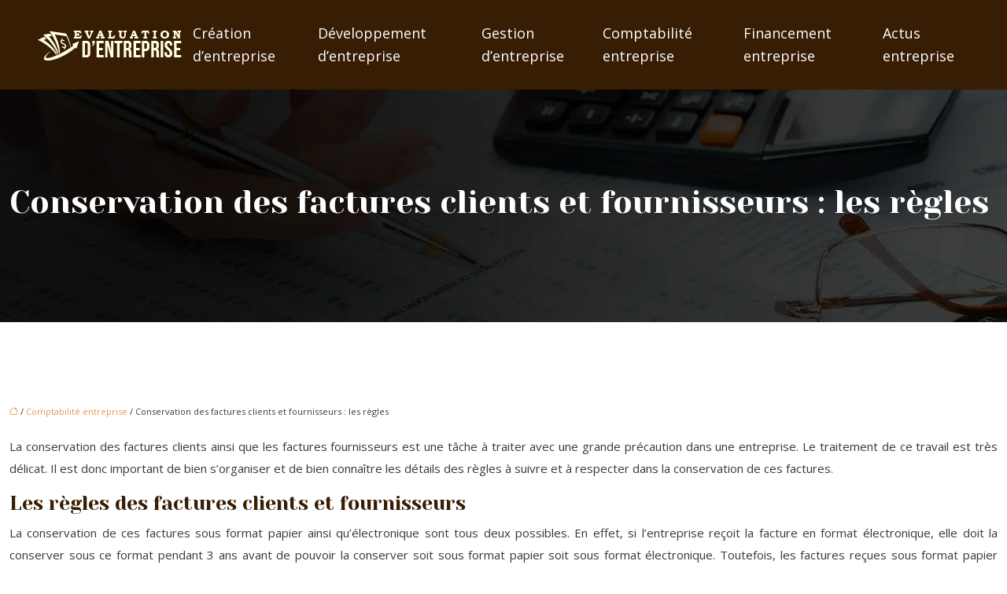

--- FILE ---
content_type: text/html; charset=UTF-8
request_url: https://www.evaluationdentreprise.fr/conservation-des-factures-clients-et-fournisseurs-les-regles/
body_size: 9729
content:
<!DOCTYPE html>
<html lang="fr-FR">
<head>
<meta charset="UTF-8" />
<meta name="viewport" content="width=device-width">
<link rel="shortcut icon" href="/wp-content/uploads/2020/10/favicon.png" />
<script type="application/ld+json">
{
    "@context": "https://schema.org",
    "@graph": [
        {
            "@type": "WebSite",
            "@id": "https://www.evaluationdentreprise.fr#website",
            "url": "https://www.evaluationdentreprise.fr",
            "inLanguage": "fr-FR",
            "publisher": {
                "@id": "https://www.evaluationdentreprise.fr#organization"
            }
        },
        {
            "@type": "Organization",
            "@id": "https://www.evaluationdentreprise.fr#organization",
            "url": "https://www.evaluationdentreprise.fr",
            "logo": {
                "@type": "ImageObject",
                "@id": "https://www.evaluationdentreprise.fr#logo",
                "url": "https://www.evaluationdentreprise.fr/wp-content/uploads/2020/10/logo.png"
            }
        },
        {
            "@type": "Person",
            "@id": "https://www.evaluationdentreprise.fr/author/auto-style#person",
            "name": "admin",
            "jobTitle": "Rédaction Web",
            "url": "https://www.evaluationdentreprise.fr/author/auto-style",
            "worksFor": {
                "@id": "https://www.evaluationdentreprise.fr#organization"
            },
            "image": {
                "@type": "ImageObject",
                "url": ""
            }
        },
        {
            "@type": "WebPage",
            "@id": "https://www.evaluationdentreprise.fr/conservation-des-factures-clients-et-fournisseurs-les-regles/#webpage",
            "url": "https://www.evaluationdentreprise.fr/conservation-des-factures-clients-et-fournisseurs-les-regles/",
            "name": "Conservation des factures clients et fournisseurs",
            "isPartOf": {
                "@id": "https://www.evaluationdentreprise.fr#website"
            },
            "breadcrumb": {
                "@id": "https://www.evaluationdentreprise.fr/conservation-des-factures-clients-et-fournisseurs-les-regles/#breadcrumb"
            },
            "inLanguage": "fr_FR"
        },
        {
            "@type": "Article",
            "@id": "https://www.evaluationdentreprise.fr/conservation-des-factures-clients-et-fournisseurs-les-regles/#article",
            "headline": "Conservation des factures clients et fournisseurs : les règles",
            "description": "La conservation des factures clients ainsi que les factures fournisseurs sont régies par des règles strictes selon un article dans le code du commerce",
            "mainEntityOfPage": {
                "@id": "https://www.evaluationdentreprise.fr/conservation-des-factures-clients-et-fournisseurs-les-regles/#webpage"
            },
            "wordCount": 501,
            "isAccessibleForFree": true,
            "articleSection": [
                "Comptabilité entreprise"
            ],
            "datePublished": "2021-01-23T07:24:27+00:00",
            "author": {
                "@id": "https://www.evaluationdentreprise.fr/author/auto-style#person"
            },
            "publisher": {
                "@id": "https://www.evaluationdentreprise.fr#organization"
            },
            "inLanguage": "fr-FR"
        },
        {
            "@type": "BreadcrumbList",
            "@id": "https://www.evaluationdentreprise.fr/conservation-des-factures-clients-et-fournisseurs-les-regles/#breadcrumb",
            "itemListElement": [
                {
                    "@type": "ListItem",
                    "position": 1,
                    "name": "Accueil",
                    "item": "https://www.evaluationdentreprise.fr/"
                },
                {
                    "@type": "ListItem",
                    "position": 2,
                    "name": "Comptabilité entreprise",
                    "item": "https://www.evaluationdentreprise.fr/comptabilite-entreprise/"
                },
                {
                    "@type": "ListItem",
                    "position": 3,
                    "name": "Conservation des factures clients et fournisseurs : les règles",
                    "item": "https://www.evaluationdentreprise.fr/conservation-des-factures-clients-et-fournisseurs-les-regles/"
                }
            ]
        }
    ]
}</script>
<meta name='robots' content='max-image-preview:large' />
<title>Conservation des factures clients et fournisseurs</title><meta name="description" content="La conservation des factures clients ainsi que les factures fournisseurs sont régies par des règles strictes selon un article dans le code du commerce"><link rel="alternate" title="oEmbed (JSON)" type="application/json+oembed" href="https://www.evaluationdentreprise.fr/wp-json/oembed/1.0/embed?url=https%3A%2F%2Fwww.evaluationdentreprise.fr%2Fconservation-des-factures-clients-et-fournisseurs-les-regles%2F" />
<link rel="alternate" title="oEmbed (XML)" type="text/xml+oembed" href="https://www.evaluationdentreprise.fr/wp-json/oembed/1.0/embed?url=https%3A%2F%2Fwww.evaluationdentreprise.fr%2Fconservation-des-factures-clients-et-fournisseurs-les-regles%2F&#038;format=xml" />
<style id='wp-img-auto-sizes-contain-inline-css' type='text/css'>
img:is([sizes=auto i],[sizes^="auto," i]){contain-intrinsic-size:3000px 1500px}
/*# sourceURL=wp-img-auto-sizes-contain-inline-css */
</style>
<style id='wp-block-library-inline-css' type='text/css'>
:root{--wp-block-synced-color:#7a00df;--wp-block-synced-color--rgb:122,0,223;--wp-bound-block-color:var(--wp-block-synced-color);--wp-editor-canvas-background:#ddd;--wp-admin-theme-color:#007cba;--wp-admin-theme-color--rgb:0,124,186;--wp-admin-theme-color-darker-10:#006ba1;--wp-admin-theme-color-darker-10--rgb:0,107,160.5;--wp-admin-theme-color-darker-20:#005a87;--wp-admin-theme-color-darker-20--rgb:0,90,135;--wp-admin-border-width-focus:2px}@media (min-resolution:192dpi){:root{--wp-admin-border-width-focus:1.5px}}.wp-element-button{cursor:pointer}:root .has-very-light-gray-background-color{background-color:#eee}:root .has-very-dark-gray-background-color{background-color:#313131}:root .has-very-light-gray-color{color:#eee}:root .has-very-dark-gray-color{color:#313131}:root .has-vivid-green-cyan-to-vivid-cyan-blue-gradient-background{background:linear-gradient(135deg,#00d084,#0693e3)}:root .has-purple-crush-gradient-background{background:linear-gradient(135deg,#34e2e4,#4721fb 50%,#ab1dfe)}:root .has-hazy-dawn-gradient-background{background:linear-gradient(135deg,#faaca8,#dad0ec)}:root .has-subdued-olive-gradient-background{background:linear-gradient(135deg,#fafae1,#67a671)}:root .has-atomic-cream-gradient-background{background:linear-gradient(135deg,#fdd79a,#004a59)}:root .has-nightshade-gradient-background{background:linear-gradient(135deg,#330968,#31cdcf)}:root .has-midnight-gradient-background{background:linear-gradient(135deg,#020381,#2874fc)}:root{--wp--preset--font-size--normal:16px;--wp--preset--font-size--huge:42px}.has-regular-font-size{font-size:1em}.has-larger-font-size{font-size:2.625em}.has-normal-font-size{font-size:var(--wp--preset--font-size--normal)}.has-huge-font-size{font-size:var(--wp--preset--font-size--huge)}.has-text-align-center{text-align:center}.has-text-align-left{text-align:left}.has-text-align-right{text-align:right}.has-fit-text{white-space:nowrap!important}#end-resizable-editor-section{display:none}.aligncenter{clear:both}.items-justified-left{justify-content:flex-start}.items-justified-center{justify-content:center}.items-justified-right{justify-content:flex-end}.items-justified-space-between{justify-content:space-between}.screen-reader-text{border:0;clip-path:inset(50%);height:1px;margin:-1px;overflow:hidden;padding:0;position:absolute;width:1px;word-wrap:normal!important}.screen-reader-text:focus{background-color:#ddd;clip-path:none;color:#444;display:block;font-size:1em;height:auto;left:5px;line-height:normal;padding:15px 23px 14px;text-decoration:none;top:5px;width:auto;z-index:100000}html :where(.has-border-color){border-style:solid}html :where([style*=border-top-color]){border-top-style:solid}html :where([style*=border-right-color]){border-right-style:solid}html :where([style*=border-bottom-color]){border-bottom-style:solid}html :where([style*=border-left-color]){border-left-style:solid}html :where([style*=border-width]){border-style:solid}html :where([style*=border-top-width]){border-top-style:solid}html :where([style*=border-right-width]){border-right-style:solid}html :where([style*=border-bottom-width]){border-bottom-style:solid}html :where([style*=border-left-width]){border-left-style:solid}html :where(img[class*=wp-image-]){height:auto;max-width:100%}:where(figure){margin:0 0 1em}html :where(.is-position-sticky){--wp-admin--admin-bar--position-offset:var(--wp-admin--admin-bar--height,0px)}@media screen and (max-width:600px){html :where(.is-position-sticky){--wp-admin--admin-bar--position-offset:0px}}

/*# sourceURL=wp-block-library-inline-css */
</style><style id='global-styles-inline-css' type='text/css'>
:root{--wp--preset--aspect-ratio--square: 1;--wp--preset--aspect-ratio--4-3: 4/3;--wp--preset--aspect-ratio--3-4: 3/4;--wp--preset--aspect-ratio--3-2: 3/2;--wp--preset--aspect-ratio--2-3: 2/3;--wp--preset--aspect-ratio--16-9: 16/9;--wp--preset--aspect-ratio--9-16: 9/16;--wp--preset--color--black: #000000;--wp--preset--color--cyan-bluish-gray: #abb8c3;--wp--preset--color--white: #ffffff;--wp--preset--color--pale-pink: #f78da7;--wp--preset--color--vivid-red: #cf2e2e;--wp--preset--color--luminous-vivid-orange: #ff6900;--wp--preset--color--luminous-vivid-amber: #fcb900;--wp--preset--color--light-green-cyan: #7bdcb5;--wp--preset--color--vivid-green-cyan: #00d084;--wp--preset--color--pale-cyan-blue: #8ed1fc;--wp--preset--color--vivid-cyan-blue: #0693e3;--wp--preset--color--vivid-purple: #9b51e0;--wp--preset--color--base: #f9f9f9;--wp--preset--color--base-2: #ffffff;--wp--preset--color--contrast: #111111;--wp--preset--color--contrast-2: #636363;--wp--preset--color--contrast-3: #A4A4A4;--wp--preset--color--accent: #cfcabe;--wp--preset--color--accent-2: #c2a990;--wp--preset--color--accent-3: #d8613c;--wp--preset--color--accent-4: #b1c5a4;--wp--preset--color--accent-5: #b5bdbc;--wp--preset--gradient--vivid-cyan-blue-to-vivid-purple: linear-gradient(135deg,rgb(6,147,227) 0%,rgb(155,81,224) 100%);--wp--preset--gradient--light-green-cyan-to-vivid-green-cyan: linear-gradient(135deg,rgb(122,220,180) 0%,rgb(0,208,130) 100%);--wp--preset--gradient--luminous-vivid-amber-to-luminous-vivid-orange: linear-gradient(135deg,rgb(252,185,0) 0%,rgb(255,105,0) 100%);--wp--preset--gradient--luminous-vivid-orange-to-vivid-red: linear-gradient(135deg,rgb(255,105,0) 0%,rgb(207,46,46) 100%);--wp--preset--gradient--very-light-gray-to-cyan-bluish-gray: linear-gradient(135deg,rgb(238,238,238) 0%,rgb(169,184,195) 100%);--wp--preset--gradient--cool-to-warm-spectrum: linear-gradient(135deg,rgb(74,234,220) 0%,rgb(151,120,209) 20%,rgb(207,42,186) 40%,rgb(238,44,130) 60%,rgb(251,105,98) 80%,rgb(254,248,76) 100%);--wp--preset--gradient--blush-light-purple: linear-gradient(135deg,rgb(255,206,236) 0%,rgb(152,150,240) 100%);--wp--preset--gradient--blush-bordeaux: linear-gradient(135deg,rgb(254,205,165) 0%,rgb(254,45,45) 50%,rgb(107,0,62) 100%);--wp--preset--gradient--luminous-dusk: linear-gradient(135deg,rgb(255,203,112) 0%,rgb(199,81,192) 50%,rgb(65,88,208) 100%);--wp--preset--gradient--pale-ocean: linear-gradient(135deg,rgb(255,245,203) 0%,rgb(182,227,212) 50%,rgb(51,167,181) 100%);--wp--preset--gradient--electric-grass: linear-gradient(135deg,rgb(202,248,128) 0%,rgb(113,206,126) 100%);--wp--preset--gradient--midnight: linear-gradient(135deg,rgb(2,3,129) 0%,rgb(40,116,252) 100%);--wp--preset--gradient--gradient-1: linear-gradient(to bottom, #cfcabe 0%, #F9F9F9 100%);--wp--preset--gradient--gradient-2: linear-gradient(to bottom, #C2A990 0%, #F9F9F9 100%);--wp--preset--gradient--gradient-3: linear-gradient(to bottom, #D8613C 0%, #F9F9F9 100%);--wp--preset--gradient--gradient-4: linear-gradient(to bottom, #B1C5A4 0%, #F9F9F9 100%);--wp--preset--gradient--gradient-5: linear-gradient(to bottom, #B5BDBC 0%, #F9F9F9 100%);--wp--preset--gradient--gradient-6: linear-gradient(to bottom, #A4A4A4 0%, #F9F9F9 100%);--wp--preset--gradient--gradient-7: linear-gradient(to bottom, #cfcabe 50%, #F9F9F9 50%);--wp--preset--gradient--gradient-8: linear-gradient(to bottom, #C2A990 50%, #F9F9F9 50%);--wp--preset--gradient--gradient-9: linear-gradient(to bottom, #D8613C 50%, #F9F9F9 50%);--wp--preset--gradient--gradient-10: linear-gradient(to bottom, #B1C5A4 50%, #F9F9F9 50%);--wp--preset--gradient--gradient-11: linear-gradient(to bottom, #B5BDBC 50%, #F9F9F9 50%);--wp--preset--gradient--gradient-12: linear-gradient(to bottom, #A4A4A4 50%, #F9F9F9 50%);--wp--preset--font-size--small: 13px;--wp--preset--font-size--medium: 20px;--wp--preset--font-size--large: 36px;--wp--preset--font-size--x-large: 42px;--wp--preset--spacing--20: min(1.5rem, 2vw);--wp--preset--spacing--30: min(2.5rem, 3vw);--wp--preset--spacing--40: min(4rem, 5vw);--wp--preset--spacing--50: min(6.5rem, 8vw);--wp--preset--spacing--60: min(10.5rem, 13vw);--wp--preset--spacing--70: 3.38rem;--wp--preset--spacing--80: 5.06rem;--wp--preset--spacing--10: 1rem;--wp--preset--shadow--natural: 6px 6px 9px rgba(0, 0, 0, 0.2);--wp--preset--shadow--deep: 12px 12px 50px rgba(0, 0, 0, 0.4);--wp--preset--shadow--sharp: 6px 6px 0px rgba(0, 0, 0, 0.2);--wp--preset--shadow--outlined: 6px 6px 0px -3px rgb(255, 255, 255), 6px 6px rgb(0, 0, 0);--wp--preset--shadow--crisp: 6px 6px 0px rgb(0, 0, 0);}:root { --wp--style--global--content-size: 1320px;--wp--style--global--wide-size: 1920px; }:where(body) { margin: 0; }.wp-site-blocks { padding-top: var(--wp--style--root--padding-top); padding-bottom: var(--wp--style--root--padding-bottom); }.has-global-padding { padding-right: var(--wp--style--root--padding-right); padding-left: var(--wp--style--root--padding-left); }.has-global-padding > .alignfull { margin-right: calc(var(--wp--style--root--padding-right) * -1); margin-left: calc(var(--wp--style--root--padding-left) * -1); }.has-global-padding :where(:not(.alignfull.is-layout-flow) > .has-global-padding:not(.wp-block-block, .alignfull)) { padding-right: 0; padding-left: 0; }.has-global-padding :where(:not(.alignfull.is-layout-flow) > .has-global-padding:not(.wp-block-block, .alignfull)) > .alignfull { margin-left: 0; margin-right: 0; }.wp-site-blocks > .alignleft { float: left; margin-right: 2em; }.wp-site-blocks > .alignright { float: right; margin-left: 2em; }.wp-site-blocks > .aligncenter { justify-content: center; margin-left: auto; margin-right: auto; }:where(.wp-site-blocks) > * { margin-block-start: 1.2rem; margin-block-end: 0; }:where(.wp-site-blocks) > :first-child { margin-block-start: 0; }:where(.wp-site-blocks) > :last-child { margin-block-end: 0; }:root { --wp--style--block-gap: 1.2rem; }:root :where(.is-layout-flow) > :first-child{margin-block-start: 0;}:root :where(.is-layout-flow) > :last-child{margin-block-end: 0;}:root :where(.is-layout-flow) > *{margin-block-start: 1.2rem;margin-block-end: 0;}:root :where(.is-layout-constrained) > :first-child{margin-block-start: 0;}:root :where(.is-layout-constrained) > :last-child{margin-block-end: 0;}:root :where(.is-layout-constrained) > *{margin-block-start: 1.2rem;margin-block-end: 0;}:root :where(.is-layout-flex){gap: 1.2rem;}:root :where(.is-layout-grid){gap: 1.2rem;}.is-layout-flow > .alignleft{float: left;margin-inline-start: 0;margin-inline-end: 2em;}.is-layout-flow > .alignright{float: right;margin-inline-start: 2em;margin-inline-end: 0;}.is-layout-flow > .aligncenter{margin-left: auto !important;margin-right: auto !important;}.is-layout-constrained > .alignleft{float: left;margin-inline-start: 0;margin-inline-end: 2em;}.is-layout-constrained > .alignright{float: right;margin-inline-start: 2em;margin-inline-end: 0;}.is-layout-constrained > .aligncenter{margin-left: auto !important;margin-right: auto !important;}.is-layout-constrained > :where(:not(.alignleft):not(.alignright):not(.alignfull)){max-width: var(--wp--style--global--content-size);margin-left: auto !important;margin-right: auto !important;}.is-layout-constrained > .alignwide{max-width: var(--wp--style--global--wide-size);}body .is-layout-flex{display: flex;}.is-layout-flex{flex-wrap: wrap;align-items: center;}.is-layout-flex > :is(*, div){margin: 0;}body .is-layout-grid{display: grid;}.is-layout-grid > :is(*, div){margin: 0;}body{--wp--style--root--padding-top: 0px;--wp--style--root--padding-right: var(--wp--preset--spacing--50);--wp--style--root--padding-bottom: 0px;--wp--style--root--padding-left: var(--wp--preset--spacing--50);}a:where(:not(.wp-element-button)){text-decoration: underline;}:root :where(a:where(:not(.wp-element-button)):hover){text-decoration: none;}:root :where(.wp-element-button, .wp-block-button__link){background-color: var(--wp--preset--color--contrast);border-radius: .33rem;border-color: var(--wp--preset--color--contrast);border-width: 0;color: var(--wp--preset--color--base);font-family: inherit;font-size: var(--wp--preset--font-size--small);font-style: normal;font-weight: 500;letter-spacing: inherit;line-height: inherit;padding-top: 0.6rem;padding-right: 1rem;padding-bottom: 0.6rem;padding-left: 1rem;text-decoration: none;text-transform: inherit;}:root :where(.wp-element-button:hover, .wp-block-button__link:hover){background-color: var(--wp--preset--color--contrast-2);border-color: var(--wp--preset--color--contrast-2);color: var(--wp--preset--color--base);}:root :where(.wp-element-button:focus, .wp-block-button__link:focus){background-color: var(--wp--preset--color--contrast-2);border-color: var(--wp--preset--color--contrast-2);color: var(--wp--preset--color--base);outline-color: var(--wp--preset--color--contrast);outline-offset: 2px;outline-style: dotted;outline-width: 1px;}:root :where(.wp-element-button:active, .wp-block-button__link:active){background-color: var(--wp--preset--color--contrast);color: var(--wp--preset--color--base);}:root :where(.wp-element-caption, .wp-block-audio figcaption, .wp-block-embed figcaption, .wp-block-gallery figcaption, .wp-block-image figcaption, .wp-block-table figcaption, .wp-block-video figcaption){color: var(--wp--preset--color--contrast-2);font-family: var(--wp--preset--font-family--body);font-size: 0.8rem;}.has-black-color{color: var(--wp--preset--color--black) !important;}.has-cyan-bluish-gray-color{color: var(--wp--preset--color--cyan-bluish-gray) !important;}.has-white-color{color: var(--wp--preset--color--white) !important;}.has-pale-pink-color{color: var(--wp--preset--color--pale-pink) !important;}.has-vivid-red-color{color: var(--wp--preset--color--vivid-red) !important;}.has-luminous-vivid-orange-color{color: var(--wp--preset--color--luminous-vivid-orange) !important;}.has-luminous-vivid-amber-color{color: var(--wp--preset--color--luminous-vivid-amber) !important;}.has-light-green-cyan-color{color: var(--wp--preset--color--light-green-cyan) !important;}.has-vivid-green-cyan-color{color: var(--wp--preset--color--vivid-green-cyan) !important;}.has-pale-cyan-blue-color{color: var(--wp--preset--color--pale-cyan-blue) !important;}.has-vivid-cyan-blue-color{color: var(--wp--preset--color--vivid-cyan-blue) !important;}.has-vivid-purple-color{color: var(--wp--preset--color--vivid-purple) !important;}.has-base-color{color: var(--wp--preset--color--base) !important;}.has-base-2-color{color: var(--wp--preset--color--base-2) !important;}.has-contrast-color{color: var(--wp--preset--color--contrast) !important;}.has-contrast-2-color{color: var(--wp--preset--color--contrast-2) !important;}.has-contrast-3-color{color: var(--wp--preset--color--contrast-3) !important;}.has-accent-color{color: var(--wp--preset--color--accent) !important;}.has-accent-2-color{color: var(--wp--preset--color--accent-2) !important;}.has-accent-3-color{color: var(--wp--preset--color--accent-3) !important;}.has-accent-4-color{color: var(--wp--preset--color--accent-4) !important;}.has-accent-5-color{color: var(--wp--preset--color--accent-5) !important;}.has-black-background-color{background-color: var(--wp--preset--color--black) !important;}.has-cyan-bluish-gray-background-color{background-color: var(--wp--preset--color--cyan-bluish-gray) !important;}.has-white-background-color{background-color: var(--wp--preset--color--white) !important;}.has-pale-pink-background-color{background-color: var(--wp--preset--color--pale-pink) !important;}.has-vivid-red-background-color{background-color: var(--wp--preset--color--vivid-red) !important;}.has-luminous-vivid-orange-background-color{background-color: var(--wp--preset--color--luminous-vivid-orange) !important;}.has-luminous-vivid-amber-background-color{background-color: var(--wp--preset--color--luminous-vivid-amber) !important;}.has-light-green-cyan-background-color{background-color: var(--wp--preset--color--light-green-cyan) !important;}.has-vivid-green-cyan-background-color{background-color: var(--wp--preset--color--vivid-green-cyan) !important;}.has-pale-cyan-blue-background-color{background-color: var(--wp--preset--color--pale-cyan-blue) !important;}.has-vivid-cyan-blue-background-color{background-color: var(--wp--preset--color--vivid-cyan-blue) !important;}.has-vivid-purple-background-color{background-color: var(--wp--preset--color--vivid-purple) !important;}.has-base-background-color{background-color: var(--wp--preset--color--base) !important;}.has-base-2-background-color{background-color: var(--wp--preset--color--base-2) !important;}.has-contrast-background-color{background-color: var(--wp--preset--color--contrast) !important;}.has-contrast-2-background-color{background-color: var(--wp--preset--color--contrast-2) !important;}.has-contrast-3-background-color{background-color: var(--wp--preset--color--contrast-3) !important;}.has-accent-background-color{background-color: var(--wp--preset--color--accent) !important;}.has-accent-2-background-color{background-color: var(--wp--preset--color--accent-2) !important;}.has-accent-3-background-color{background-color: var(--wp--preset--color--accent-3) !important;}.has-accent-4-background-color{background-color: var(--wp--preset--color--accent-4) !important;}.has-accent-5-background-color{background-color: var(--wp--preset--color--accent-5) !important;}.has-black-border-color{border-color: var(--wp--preset--color--black) !important;}.has-cyan-bluish-gray-border-color{border-color: var(--wp--preset--color--cyan-bluish-gray) !important;}.has-white-border-color{border-color: var(--wp--preset--color--white) !important;}.has-pale-pink-border-color{border-color: var(--wp--preset--color--pale-pink) !important;}.has-vivid-red-border-color{border-color: var(--wp--preset--color--vivid-red) !important;}.has-luminous-vivid-orange-border-color{border-color: var(--wp--preset--color--luminous-vivid-orange) !important;}.has-luminous-vivid-amber-border-color{border-color: var(--wp--preset--color--luminous-vivid-amber) !important;}.has-light-green-cyan-border-color{border-color: var(--wp--preset--color--light-green-cyan) !important;}.has-vivid-green-cyan-border-color{border-color: var(--wp--preset--color--vivid-green-cyan) !important;}.has-pale-cyan-blue-border-color{border-color: var(--wp--preset--color--pale-cyan-blue) !important;}.has-vivid-cyan-blue-border-color{border-color: var(--wp--preset--color--vivid-cyan-blue) !important;}.has-vivid-purple-border-color{border-color: var(--wp--preset--color--vivid-purple) !important;}.has-base-border-color{border-color: var(--wp--preset--color--base) !important;}.has-base-2-border-color{border-color: var(--wp--preset--color--base-2) !important;}.has-contrast-border-color{border-color: var(--wp--preset--color--contrast) !important;}.has-contrast-2-border-color{border-color: var(--wp--preset--color--contrast-2) !important;}.has-contrast-3-border-color{border-color: var(--wp--preset--color--contrast-3) !important;}.has-accent-border-color{border-color: var(--wp--preset--color--accent) !important;}.has-accent-2-border-color{border-color: var(--wp--preset--color--accent-2) !important;}.has-accent-3-border-color{border-color: var(--wp--preset--color--accent-3) !important;}.has-accent-4-border-color{border-color: var(--wp--preset--color--accent-4) !important;}.has-accent-5-border-color{border-color: var(--wp--preset--color--accent-5) !important;}.has-vivid-cyan-blue-to-vivid-purple-gradient-background{background: var(--wp--preset--gradient--vivid-cyan-blue-to-vivid-purple) !important;}.has-light-green-cyan-to-vivid-green-cyan-gradient-background{background: var(--wp--preset--gradient--light-green-cyan-to-vivid-green-cyan) !important;}.has-luminous-vivid-amber-to-luminous-vivid-orange-gradient-background{background: var(--wp--preset--gradient--luminous-vivid-amber-to-luminous-vivid-orange) !important;}.has-luminous-vivid-orange-to-vivid-red-gradient-background{background: var(--wp--preset--gradient--luminous-vivid-orange-to-vivid-red) !important;}.has-very-light-gray-to-cyan-bluish-gray-gradient-background{background: var(--wp--preset--gradient--very-light-gray-to-cyan-bluish-gray) !important;}.has-cool-to-warm-spectrum-gradient-background{background: var(--wp--preset--gradient--cool-to-warm-spectrum) !important;}.has-blush-light-purple-gradient-background{background: var(--wp--preset--gradient--blush-light-purple) !important;}.has-blush-bordeaux-gradient-background{background: var(--wp--preset--gradient--blush-bordeaux) !important;}.has-luminous-dusk-gradient-background{background: var(--wp--preset--gradient--luminous-dusk) !important;}.has-pale-ocean-gradient-background{background: var(--wp--preset--gradient--pale-ocean) !important;}.has-electric-grass-gradient-background{background: var(--wp--preset--gradient--electric-grass) !important;}.has-midnight-gradient-background{background: var(--wp--preset--gradient--midnight) !important;}.has-gradient-1-gradient-background{background: var(--wp--preset--gradient--gradient-1) !important;}.has-gradient-2-gradient-background{background: var(--wp--preset--gradient--gradient-2) !important;}.has-gradient-3-gradient-background{background: var(--wp--preset--gradient--gradient-3) !important;}.has-gradient-4-gradient-background{background: var(--wp--preset--gradient--gradient-4) !important;}.has-gradient-5-gradient-background{background: var(--wp--preset--gradient--gradient-5) !important;}.has-gradient-6-gradient-background{background: var(--wp--preset--gradient--gradient-6) !important;}.has-gradient-7-gradient-background{background: var(--wp--preset--gradient--gradient-7) !important;}.has-gradient-8-gradient-background{background: var(--wp--preset--gradient--gradient-8) !important;}.has-gradient-9-gradient-background{background: var(--wp--preset--gradient--gradient-9) !important;}.has-gradient-10-gradient-background{background: var(--wp--preset--gradient--gradient-10) !important;}.has-gradient-11-gradient-background{background: var(--wp--preset--gradient--gradient-11) !important;}.has-gradient-12-gradient-background{background: var(--wp--preset--gradient--gradient-12) !important;}.has-small-font-size{font-size: var(--wp--preset--font-size--small) !important;}.has-medium-font-size{font-size: var(--wp--preset--font-size--medium) !important;}.has-large-font-size{font-size: var(--wp--preset--font-size--large) !important;}.has-x-large-font-size{font-size: var(--wp--preset--font-size--x-large) !important;}
/*# sourceURL=global-styles-inline-css */
</style>

<link rel='stylesheet' id='default-css' href='https://www.evaluationdentreprise.fr/wp-content/themes/factory-templates-4/style.css?ver=54d7315326e4f64f0527d07f2dda379f' type='text/css' media='all' />
<link rel='stylesheet' id='bootstrap5-css' href='https://www.evaluationdentreprise.fr/wp-content/themes/factory-templates-4/css/bootstrap.min.css?ver=54d7315326e4f64f0527d07f2dda379f' type='text/css' media='all' />
<link rel='stylesheet' id='bootstrap-icon-css' href='https://www.evaluationdentreprise.fr/wp-content/themes/factory-templates-4/css/bootstrap-icons.css?ver=54d7315326e4f64f0527d07f2dda379f' type='text/css' media='all' />
<link rel='stylesheet' id='global-css' href='https://www.evaluationdentreprise.fr/wp-content/themes/factory-templates-4/css/global.css?ver=54d7315326e4f64f0527d07f2dda379f' type='text/css' media='all' />
<link rel='stylesheet' id='light-theme-css' href='https://www.evaluationdentreprise.fr/wp-content/themes/factory-templates-4/css/light.css?ver=54d7315326e4f64f0527d07f2dda379f' type='text/css' media='all' />
<script type="text/javascript" src="https://code.jquery.com/jquery-3.2.1.min.js?ver=54d7315326e4f64f0527d07f2dda379f" id="jquery3.2.1-js"></script>
<script type="text/javascript" src="https://www.evaluationdentreprise.fr/wp-content/themes/factory-templates-4/js/fn.js?ver=54d7315326e4f64f0527d07f2dda379f" id="default_script-js"></script>
<link rel="https://api.w.org/" href="https://www.evaluationdentreprise.fr/wp-json/" /><link rel="alternate" title="JSON" type="application/json" href="https://www.evaluationdentreprise.fr/wp-json/wp/v2/posts/319" /><link rel="EditURI" type="application/rsd+xml" title="RSD" href="https://www.evaluationdentreprise.fr/xmlrpc.php?rsd" />
<link rel="canonical" href="https://www.evaluationdentreprise.fr/conservation-des-factures-clients-et-fournisseurs-les-regles/" />
<link rel='shortlink' href='https://www.evaluationdentreprise.fr/?p=319' />
 
<link href="https://fonts.googleapis.com/css2?family=Lora:ital,wght@0,400..700;1,400..700&family=Open+Sans:ital,wght@0,300..800;1,300..800&family=Yeseva+One&display=swap" rel="stylesheet">
<meta name="google-site-verification" content="OCXNMKEDf1HbHrdgQbvWm9J2J1H6XyMsqmYplBT5jvk" />
<meta name="google-site-verification" content="2oGYu9X59Qp4imFlqemIJXmCJ8K7UjnAke5zG66ZRkw" /> 
<style type="text/css">
.default_color_background,.menu-bars{background-color : #e2974e }.default_color_text,a,h1 span,h2 span,h3 span,h4 span,h5 span,h6 span{color :#e2974e }.navigation li a,.navigation li.disabled,.navigation li.active a,.owl-dots .owl-dot.active span,.owl-dots .owl-dot:hover span{background-color: #e2974e;}
.block-spc{border-color:#e2974e}
.page-content a{color : #e2974e }.page-content a:hover{color : #ca3434 }.home .body-content a{color : #e2974e }.home .body-content a:hover{color : #ca3434 }.col-menu,.main-navigation{background-color:#361D04;}.main-navigation {padding:10px 0;}.main-navigation {-webkit-box-shadow: 0 2px 13px 0 rgba(0, 0, 0, .1);-moz-box-shadow: 0 2px 13px 0 rgba(0, 0, 0, .1);box-shadow: 0 2px 13px 0 rgba(0, 0, 0, .1);}
.main-navigation .logo-main{height: 45px;}.main-navigation  .logo-sticky{height: 40px;}.main-navigation .sub-menu{background-color: #603305;}nav li a{font-size:18px;}nav li a{line-height:29px;}nav li a{color:#ffffff!important;}nav li:hover > a,.current-menu-item > a{color:#e2974e!important;}.archive h1{color:#fff!important;}.archive h1{text-align:left!important;} .archive h1{font-size:40px}  .archive h2,.cat-description h2{font-size:25px} .archive h2 a,.cat-description h2{color:#361D04!important;}.archive .readmore{background-color:#361D04;}.archive .readmore{color:#ffffff;}.archive .readmore:hover{background-color:#E2974E;}.archive .readmore:hover{color:#fff;}.archive .readmore{padding:8px 20px;}.single h1{color:#ffffff!important;}.single .the-post h2{color:#361D04!important;}.single .the-post h3{color:#361D04!important;}.single .the-post h4{color:#361D04!important;} .single .post-content a{color:#e2974e} .single .post-content a:hover{color:#ca3434}.single h1{text-align:left!important;}.single h1{font-size: 40px}.single h2{font-size: 25px}.single h3{font-size: 21px}.single h4{font-size: 18px}footer{background-position:top }  footer a{color: #ffffff} footer{padding:40px 0} </style>
<style>:root {
    --color-primary: #e2974e;
    --color-primary-light: #ffc465;
    --color-primary-dark: #9e6936;
    --color-primary-hover: #cb8746;
    --color-primary-muted: #fff17c;
            --color-background: #fff;
    --color-text: #000000;
} </style>
<style id="custom-st" type="text/css">
body{font-family:Open Sans,sans-serif;font-size:15px;font-weight:400;color:#393939;line-height:1.9em;text-align:justify;}p{text-align:justify;}h1,h2,h3,h4{font-family:Yeseva One;font-weight:400;}h5{font-family:Lora;font-weight:700;}h6{font-family:Lora;font-weight:400;}.main-navigation .menu-item-has-children:after{top:9px;right:-15px;color:#e2974e;}.ligne-titr{width:100%;max-width:150px !important;margin-top:45px;margin-bottom:45px;}.ombr img{box-shadow:1px 36px 66px -17px rgba(72,42,12,0.63);-webkit-filter:brightness(100%) hue-rotate(0deg) saturate(100%) contrast(100%);}.icn{margin-top:-10px;}.bloc-txt{background-color:rgb(0 0 0 / 70%);}footer .copyright{color:#bd9a79;font-size:15px;line-height:10px;text-align:center;}.archive .readmore{margin-top:10px;}.archive h2{margin-bottom:20px;}.archive .post{box-shadow:0 30px 100px 0 rgba(221,224,231,0.5);padding:30px;}.archive .loop-post{margin-bottom:120px;}.widget_sidebar .sidebar-widget{text-align:left;padding:10px 0;border-bottom:none;font-family:Yeseva One;font-weight:400;color:#393939;line-height:1.4em;font-size:23px;}.widget_sidebar{padding:0px 30px 15px;}@media screen and (max-width:1024px){.home h1{line-height:35px!important;font-size:25px!important;}.home h2{line-height:28px!important;font-size:24px!important;}.home h3{font-size:15px!important}}@media screen and (max-width:960px){.bloc1 {background:#000;}main-navigation .menu-item-has-children::after{top:16px;}.navbar-toggler-icon {background-color:#a2cf55;}.navbar-toggler {border:none;}}@media screen and (max-width:375px){h1{font-size:30px!important;}h2{font-size:20px!important;}.category .subheader,.single .subheader {padding:70px 0px;}footer .copyright{padding:25px 50px}}.case-study-block-title,.single th{color:#1f1f1f !important;}.faq-block .answer{background:transparent;}.faq-block h2{margin-bottom:30px;}.nav-post-cat{padding-top:30px;}.instant-answer p:first-child{font-weight:500;color:var(--color-primary-dark);font-size:17px;line-height:28px;margin-top:10px;margin-bottom:0;}.instant-answer .answer{background:transparent;padding:10px;border-radius:3px;}.instant-answer{border:2px solid var(--color-primary);padding:20px 20px 10px;border-radius:7px;margin-bottom:20px;}.key-takeaways{color:#66646e;}.key-takeaways p:first-child{border-bottom:2px solid var(--color-primary-dark);}</style>
</head> 

<body class="wp-singular post-template-default single single-post postid-319 single-format-standard wp-theme-factory-templates-4 catid-6" style="">

<div class="main-navigation  container-fluid is_sticky ">
<nav class="navbar navbar-expand-lg px-5 container-fluid">

<a id="logo" href="https://www.evaluationdentreprise.fr">
<img class="logo-main" src="/wp-content/uploads/2020/10/logo.png"  width="187px"   height="45px"  alt="logo">
<img class="logo-sticky" src="/wp-content/uploads/2020/10/logo.png" width="auto" height="40px" alt="logo"></a>

    <button class="navbar-toggler" type="button" data-bs-toggle="collapse" data-bs-target="#navbarSupportedContent" aria-controls="navbarSupportedContent" aria-expanded="false" aria-label="Toggle navigation">
      <span class="navbar-toggler-icon"><i class="bi bi-list"></i></span>
    </button>

    <div class="collapse navbar-collapse" id="navbarSupportedContent">

<ul id="main-menu" class="classic-menu navbar-nav ms-auto mb-2 mb-lg-0"><li id="menu-item-261" class="menu-item menu-item-type-taxonomy menu-item-object-category"><a href="https://www.evaluationdentreprise.fr/creation-dentreprise/">Création d&rsquo;entreprise</a></li>
<li id="menu-item-262" class="menu-item menu-item-type-taxonomy menu-item-object-category"><a href="https://www.evaluationdentreprise.fr/developpement-dentreprise/">Développement d&rsquo;entreprise</a></li>
<li id="menu-item-371" class="menu-item menu-item-type-taxonomy menu-item-object-category"><a href="https://www.evaluationdentreprise.fr/gestion-dentreprise/">Gestion d&rsquo;entreprise</a></li>
<li id="menu-item-370" class="menu-item menu-item-type-taxonomy menu-item-object-category current-post-ancestor current-menu-parent current-post-parent"><a href="https://www.evaluationdentreprise.fr/comptabilite-entreprise/">Comptabilité entreprise</a></li>
<li id="menu-item-373" class="menu-item menu-item-type-taxonomy menu-item-object-category"><a href="https://www.evaluationdentreprise.fr/financement-entreprise/">Financement entreprise</a></li>
<li id="menu-item-372" class="menu-item menu-item-type-taxonomy menu-item-object-category"><a href="https://www.evaluationdentreprise.fr/actus-entreprise/">Actus entreprise</a></li>
</ul>
</div>
</nav>
</div><!--menu-->
<div style="background-color:evaluationdentrep" class="body-content     ">
  

<div class="container-fluid subheader" style="background-position:center;background-image:url(/wp-content/uploads/2024/07/catgorie-evaluation-d-entreprise.webp);background-color:#000;">
<div id="mask" style=""></div>	
<div class="container-xxl"><h1 class="title">Conservation des factures clients et fournisseurs : les règles</h1></div></div>



<div class="post-content container-xxl"> 


<div class="row">
<div class="  col-xxl-9  col-md-12">	



<div class="all-post-content">
<article>
<div style="font-size: 11px" class="breadcrumb"><a href="/"><i class="bi bi-house"></i></a>&nbsp;/&nbsp;<a href="https://www.evaluationdentreprise.fr/comptabilite-entreprise/">Comptabilité entreprise</a>&nbsp;/&nbsp;Conservation des factures clients et fournisseurs : les règles</div>
<div class="the-post">





<p>La conservation des factures clients ainsi que les factures fournisseurs est une tâche à traiter avec une grande précaution dans une entreprise. Le traitement de ce travail est très délicat. Il est donc important de bien s’organiser et de bien connaître les détails des règles à suivre et à respecter dans la conservation de ces factures.</p>
<h2>Les règles des factures clients et fournisseurs</h2>
<p>La conservation de ces factures sous format papier ainsi qu’électronique sont tous deux possibles. En effet, si l’entreprise reçoit la facture en format électronique, elle doit la conserver sous ce format pendant 3 ans avant de pouvoir la conserver soit sous format papier soit sous format électronique. Toutefois, les factures reçues sous format papier peuvent être numérisées directement. Il suffit de faire une <strong>dématérialisation des factures fournisseurs</strong>, bien expliquée sur <a href="https://www.getyooz.com/fr/dematerialisation-factures" target="_blank" rel=" ">getyooz.com</a>, c’est-à-dire scanner la facture et l’envoyer par mail. Cependant, les factures doivent être identiques à l’original. Elles doivent également être conservées en PDF avec un cachet serveur conforme et faire apparaître tout ajout. Il est aussi important que les factures clients et fournisseurs soient conservées sur un territoire français, sinon l’administration fiscale doit être informée par l’entreprise si elle se fait en dehors du territoire.</p>
<h2>Pourquoi doit-on suivre les règles de la conservation des factures ?</h2>
<p>Les factures clients et fournisseurs ainsi que la <strong>dématérialisation des factures fournisseurs</strong> sont traités avec une grande précaution dans les entreprises. La conservation de ces factures est rédigée dans l’article 2123-22 de code du commerce qui stipule un délai de conservation de 10 ans, cela à compter de la date de clôture de l’exercice. Ainsi, les entreprises chargées de conservation de ces factures clients et fournisseurs doivent respecter des règles strictes afin d’éviter les sanctions correspondantes au non-respect de ces règles. L’application d’un système d’archivage efficace est un moyen pour éviter certaines complications, ainsi d’établir une bonne organisation dans le travail.</p>
<h2>Les sanctions du non-respect des règles</h2>
<p>La conservation des factures clients et fournisseurs est rédigée dans le code du commerce. De ce fait, des pénalisations sont prévues pour les entreprises qui ne respectent pas les règles de la gestion et de la conservation de ces factures. À défaut de conservation, des factures fournisseurs, une taxation d’un bénéfice supplémentaire est imposée sur l’entreprise. Les sanctions pénales à l’encontre du dirigeant de l’entreprise gérant la conservation des factures implique le paiement d’une amende. Par contre, à défaut de conservation, des factures clients, une pénalité imposée aux montants facturés jusqu’à 50 %. Concernant la personne morale, les amendes dues à ces défauts de facturation sont payées par les dirigeants au sein de l’entreprise. En effet, cette sanction liée à la TVA dépend de l’appréciation de l’administration fiscale, car la déduction n’est pas forcément mise en question. Ainsi, les factures inexactes et les défauts de facturation représentent des grands risques pour les entreprises et peuvent entraîner des sanctions pénales.</p>




</div>
</article>




<div class="row nav-post-cat"><div class="col-6"><a href="https://www.evaluationdentreprise.fr/petite-entreprise-5-facons-d-economiser-de-l-argent/"><i class="bi bi-arrow-left"></i>Petite entreprise : 5 façons d&rsquo;économiser de l&rsquo;argent</a></div><div class="col-6"><a href="https://www.evaluationdentreprise.fr/faire-appel-a-un-expert-comptable-a-angers/"><i class="bi bi-arrow-left"></i>Faire appel à un expert-comptable à Angers</a></div></div>

</div>

</div>	


<div class="col-xxl-3 col-md-12">
<div class="sidebar">
<div class="widget-area">





<div class='widget_sidebar'><div class='sidebar-widget'>Fraîchement publiés </div><div class='textwidget sidebar-ma'><div class="row mb-2"><div class="col-12"><a href="https://www.evaluationdentreprise.fr/quelles-regles-pour-une-entreprise-individuelle-au-regime-reel/">Quelles règles pour une entreprise individuelle au régime réel ?</a></div></div><div class="row mb-2"><div class="col-12"><a href="https://www.evaluationdentreprise.fr/comment-comptabiliser-la-csg-non-deductible-dans-une-sarl/">Comment comptabiliser la CSG non déductible dans une SARL ?</a></div></div><div class="row mb-2"><div class="col-12"><a href="https://www.evaluationdentreprise.fr/depot-des-comptes-annuels-sasu-comment-respecter-les-obligations/">Dépôt des comptes annuels SASU : comment respecter les obligations ?</a></div></div><div class="row mb-2"><div class="col-12"><a href="https://www.evaluationdentreprise.fr/comment-choisir-entre-salaire-et-dividendes-pour-se-remunerer-en-eurl/">Comment choisir entre salaire et dividendes pour se rémunérer en EURL ?</a></div></div><div class="row mb-2"><div class="col-12"><a href="https://www.evaluationdentreprise.fr/comment-monter-un-dossier-de-subvention-d-entreprise-efficace/">Comment monter un dossier de subvention d&rsquo;entreprise efficace ?</a></div></div></div></div></div><div class='widget_sidebar'><div class='sidebar-widget'>Articles similaires</div><div class='textwidget sidebar-ma'><div class="row mb-2"><div class="col-12"><a href="https://www.evaluationdentreprise.fr/pourquoi-un-medecin-liberal-doit-il-anticiper-ses-charges-sociales-des-la-premiere-annee/">Pourquoi un médecin libéral doit-il anticiper ses charges sociales dès la première année ?</a></div></div><div class="row mb-2"><div class="col-12"><a href="https://www.evaluationdentreprise.fr/comment-choisir-le-bon-expert-comptable-pour-vos-besoins-fiscaux/">Comment choisir le bon expert-comptable pour vos besoins fiscaux ?</a></div></div><div class="row mb-2"><div class="col-12"><a href="https://www.evaluationdentreprise.fr/comment-un-expert-comptable-en-ligne-peut-il-ameliorer-la-gestion-de-votre-entreprise/">Comment un expert-comptable en ligne peut-il améliorer la gestion de votre entreprise ?</a></div></div><div class="row mb-2"><div class="col-12"><a href="https://www.evaluationdentreprise.fr/quels-sont-les-differents-types-de-logiciels-de-comptabilite/">Quels sont les différents types de logiciels de comptabilité ?</a></div></div></div></div>
<style>
	.nav-post-cat .col-6 i{
		display: inline-block;
		position: absolute;
	}
	.nav-post-cat .col-6 a{
		position: relative;
	}
	.nav-post-cat .col-6:nth-child(1) a{
		padding-left: 18px;
		float: left;
	}
	.nav-post-cat .col-6:nth-child(1) i{
		left: 0;
	}
	.nav-post-cat .col-6:nth-child(2) a{
		padding-right: 18px;
		float: right;
	}
	.nav-post-cat .col-6:nth-child(2) i{
		transform: rotate(180deg);
		right: 0;
	}
	.nav-post-cat .col-6:nth-child(2){
		text-align: right;
	}
</style>



</div>
</div>
</div> </div>








</div>

</div><!--body-content-->

<footer class="container-fluid" style="background-image:url(/wp-content/uploads/2020/04/footer-bg.jpg); ">
<div class="container-xxl">	
<div class="widgets">
<div class="row">
<div class="col-xxl-12 col-md-12">
</div>
</div>
</div></div>
<div class="copyright container-xxl">
Le juste prix d'une entreprise, c’est celui auquel le cédant trouve un acquéreur !
	
</div></footer>







<script type="speculationrules">
{"prefetch":[{"source":"document","where":{"and":[{"href_matches":"/*"},{"not":{"href_matches":["/wp-*.php","/wp-admin/*","/wp-content/uploads/*","/wp-content/*","/wp-content/plugins/*","/wp-content/themes/factory-templates-4/*","/*\\?(.+)"]}},{"not":{"selector_matches":"a[rel~=\"nofollow\"]"}},{"not":{"selector_matches":".no-prefetch, .no-prefetch a"}}]},"eagerness":"conservative"}]}
</script>
<p class="text-center" style="margin-bottom: 0px"><a href="/plan-du-site/">Plan du site</a></p><script type="text/javascript" src="https://www.evaluationdentreprise.fr/wp-content/themes/factory-templates-4/js/bootstrap.bundle.min.js" id="bootstrap5-js"></script>

<script type="text/javascript">
$(document).ready(function() {
$( ".the-post img" ).on( "click", function() {
var url_img = $(this).attr('src');
$('.img-fullscreen').html("<div><img src='"+url_img+"'></div>");
$('.img-fullscreen').fadeIn();
});
$('.img-fullscreen').on( "click", function() {
$(this).empty();
$('.img-fullscreen').hide();
});
//$('.block2.st3:first-child').removeClass("col-2");
//$('.block2.st3:first-child').addClass("col-6 fheight");
});
</script>










<div class="img-fullscreen"></div>

</body>
</html>